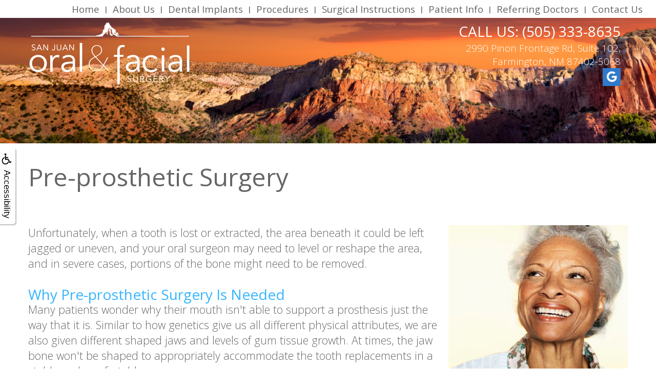

--- FILE ---
content_type: text/html
request_url: https://sjofs.com/p/oral-surgeon-Farmington-NM-Pre-prosthetic-Surgery-p20460.asp
body_size: 37821
content:
<!DOCTYPE html>
<HTML>

<HEAD>
<TITLE>Pre-prosthetic Surgery - oral surgeon Farmington NM - San Juan Oral And Facial Surgery</TITLE>
<!-- WEO WEBPAGE                                                                                        -->
<!-- //============================================================================================     -->
<!-- //Copyright (c) 2011-2026 WEO MEDIA (TouchPoint Communications LLC). All rights reserved. -->
<!-- //   UNAUTHORIZED USE IS STRICTLY PROHIBITED                                                       -->
<!-- //   FOR QUESTIONS AND APPROPRIATE LICENSING PLEASE CONTACT WEO MEDIA                              -->
<!-- //   www.weomedia.com | info@weomedia.com                                                          -->
<!-- //                                                                                                 -->
<!-- //   Some portions of code (modified and unmodified) have been included from public,               -->
<!-- //   or open source, sources. Included individual images, videos, documents,                       -->
<!-- //   scripts, embedded code, and referenced code files may have additional copyright               -->
<!-- //   holders and additional restrictions on licensing.                                             -->
<!-- //                                                                                                 -->
<!-- //	  ***** LIMITATION OF LIABILITY *****                                                           -->
<!-- //   THE SOFTWARE IS PROVIDED "AS IS", WITHOUT WARRANTY OF ANY KIND, EXPRESS OR IMPLIED,         -->
<!-- //   INCLUDING BUT NOT LIMITED TO THE WARRANTIES OF MERCHANTABILITY, FITNESS FOR A PARTICULAR      -->
<!-- //   PURPOSE AND NONINFRINGEMENT. IN NO EVENT SHALL THE AUTHORS OR COPYRIGHT HOLDERS BE            -->
<!-- //   LIABLE FOR ANY CLAIM, DAMAGES OR OTHER LIABILITY, WHETHER IN AN ACTION OF CONTRACT,           -->
<!-- //   TORT OR OTHERWISE, ARISING FROM, OUT OF OR IN CONNECTION WITH THE SOFTWARE OR THE USE         -->
<!-- //   OR OTHER DEALINGS IN THE SOFTWARE.                                                            -->
<!-- //   ***********************************                                                           -->
<!-- //============================================================================================     -->
<meta charset="UTF-8">
<meta name="description" content="San Juan Oral And Facial Surgery - Pre-prosthetic Surgery - Pre-prosthetic Surgery - oral surgeon Farmington NM - 2990 Pinon Frontage Rd, Suite 102, Farmington, NM, 87402-5068" >
<meta name="keywords" content="oral surgeon Farmington NM" >
<meta name="geo.region" content="US-NM" >
<meta name="geo.placename" content="Farmington, NM" >
<meta http-equiv="expires" content="-1" >
<meta name="revisit-after" content="7 day" >
<meta name="application-name" content="wspd"
 data-s="5" 
 data-p="3" 
 data-c="984" 
 data-wp="20460" 
 data-nm="" 
 data-ni="0" 
 data-ap="0" 
 data-ed="31719" 
 data-re="31719" 
 data-rp="20460" 
 data-rt="4406" 
 data-rm="0" 
 data-sv="7" 
 data-cv="2.00" 
 data-sb="8720" 
 data-bd="20260125191211" 
 data-al="24208,24152,35687,24155,24157,45861,41734,41689,162690,40876,41105,41719,41090,43684,44046,44062,41138,43683,41108,41091,41098,41085,41089,41100,41110,41101,41088,41103,41099,41113,41106,41112,41092,41111,41541,41167,41102,41095" 
 data-ml="0" 
 >


<script src="//ajax.googleapis.com/ajax/libs/jquery/3.3.1/jquery.min.js"></script>
<LINK rel="stylesheet" href="/sys/css/qm.css" type="text/css" >
<SCRIPT src="/sys/js/qm.min.js" type="text/javascript"></SCRIPT>
<SCRIPT src="/sys/weo-lib.js" type="text/javascript"></SCRIPT>





<link rel="stylesheet" type="text/css" href="/tpn/docs/bootstrap-tp.css">
<link rel="stylesheet" type="text/css" href="/webpage.css?vers=4-984-3275-20251215131429">
<link rel="stylesheet" type="text/css" href="//fonts.googleapis.com/css?family=Open+Sans:300italic,400italic,600italic,700italic,800italic,400,300,600,700,800/">

<!-- Google Tag Manager -->
<script>(function(w,d,s,l,i){w[l]=w[l]||[];w[l].push({'gtm.start':new Date().getTime(),event:'gtm.js'});var f=d.getElementsByTagName(s)[0],j=d.createElement(s),dl=l!='dataLayer'?'&l='+l:'';j.async=true;j.src='https://www.googletagmanager.com/gtm.js?id='+i+dl;f.parentNode.insertBefore(j,f);})(window,document,'script','dataLayer','GTM-PGZ5LK4');</script>
<!-- End Google Tag Manager -->
<link rel="shortcut icon" type="image/png" href="/tpn/c/C984/img/favicon.png" >
<link rel="canonical" href="https://sjofs.com/p/oral-surgeon-Farmington-NM-Pre-prosthetic-Surgery-p20460.asp">
</HEAD>
<BODY LEFTMARGIN="0" TOPMARGIN="0" CLASS="TPpagebody TPpage-20460">
<!-- Google Tag Manager (noscript) -->
<noscript><iframe src="https://www.googletagmanager.com/ns.html?id=GTM-PGZ5LK4" height="0" width="0" style="display:none;visibility:hidden"></iframe></noscript>
<!-- End Google Tag Manager (noscript) -->

<!-- Google Tag Manager (noscript) -->
<noscript><iframe src="https://www.googletagmanager.com/ns.html?id=GTM-PGZ5LK4" height="0" width="0" style="display:none;visibility:hidden"></iframe></noscript>
<!-- End Google Tag Manager (noscript) -->

<!-- Google Tag Manager (noscript) -->
<noscript><iframe src="https://www.googletagmanager.com/ns.html?id=GTM-PGZ5LK4" height="0" width="0" style="display:none;visibility:hidden"></iframe></noscript>
<!-- End Google Tag Manager (noscript) -->

<!-- Google Tag Manager (noscript) -->
<noscript><iframe src="https://www.googletagmanager.com/ns.html?id=GTM-PGZ5LK4" height="0" width="0" style="display:none;visibility:hidden"></iframe></noscript>
<!-- End Google Tag Manager (noscript) -->

<!-- Google Tag Manager (noscript) -->
<noscript><iframe src="https://www.googletagmanager.com/ns.html?id=GTM-PGZ5LK4" height="0" width="0" style="display:none;visibility:hidden"></iframe></noscript>
<!-- End Google Tag Manager (noscript) -->

<!-- Google Tag Manager (noscript) -->
<noscript><iframe src="https://www.googletagmanager.com/ns.html?id=GTM-PGZ5LK4" height="0" width="0" style="display:none;visibility:hidden"></iframe></noscript>
<!-- End Google Tag Manager (noscript) -->

<!-- Google Tag Manager (noscript) -->
<noscript><iframe src="https://www.googletagmanager.com/ns.html?id=GTM-PGZ5LK4" height="0" width="0" style="display:none;visibility:hidden"></iframe></noscript>
<!-- End Google Tag Manager (noscript) -->

<!-- Google Tag Manager (noscript) -->
<noscript><iframe src="https://www.googletagmanager.com/ns.html?id=GTM-PGZ5LK4" height="0" width="0" style="display:none;visibility:hidden"></iframe></noscript>
<!-- End Google Tag Manager (noscript) -->

<!-- Google Tag Manager (noscript) -->
<noscript><iframe src="https://www.googletagmanager.com/ns.html?id=GTM-PGZ5LK4" height="0" width="0" style="display:none;visibility:hidden"></iframe></noscript>
<!-- End Google Tag Manager (noscript) -->

<!-- Google Tag Manager (noscript) -->
<noscript><iframe src="https://www.googletagmanager.com/ns.html?id=GTM-PGZ5LK4" height="0" width="0" style="display:none;visibility:hidden"></iframe></noscript>
<!-- End Google Tag Manager (noscript) -->

<!-- Google Tag Manager (noscript) -->
<noscript><iframe src="https://www.googletagmanager.com/ns.html?id=GTM-PGZ5LK4" height="0" width="0" style="display:none;visibility:hidden"></iframe></noscript>
<!-- End Google Tag Manager (noscript) -->

<!-- Google Tag Manager (noscript) -->
<noscript><iframe src="https://www.googletagmanager.com/ns.html?id=GTM-PGZ5LK4" height="0" width="0" style="display:none;visibility:hidden"></iframe></noscript>
<!-- End Google Tag Manager (noscript) -->

<!-- Google Tag Manager (noscript) -->
<noscript><iframe src="https://www.googletagmanager.com/ns.html?id=GTM-PGZ5LK4" height="0" width="0" style="display:none;visibility:hidden"></iframe></noscript>
<!-- End Google Tag Manager (noscript) -->

<!-- Google Tag Manager (noscript) -->
<noscript><iframe src="https://www.googletagmanager.com/ns.html?id=GTM-PGZ5LK4" height="0" width="0" style="display:none;visibility:hidden"></iframe></noscript>
<!-- End Google Tag Manager (noscript) -->

<!-- Google Tag Manager (noscript) -->
<noscript><iframe src="https://www.googletagmanager.com/ns.html?id=GTM-PGZ5LK4" height="0" width="0" style="display:none;visibility:hidden"></iframe></noscript>
<!-- End Google Tag Manager (noscript) -->

<!-- Google Tag Manager (noscript) -->
<noscript><iframe src="https://www.googletagmanager.com/ns.html?id=GTM-PGZ5LK4" height="0" width="0" style="display:none;visibility:hidden"></iframe></noscript>
<!-- End Google Tag Manager (noscript) -->

<!-- Google Tag Manager (noscript) -->
<noscript><iframe src="https://www.googletagmanager.com/ns.html?id=GTM-PGZ5LK4" height="0" width="0" style="display:none;visibility:hidden"></iframe></noscript>
<!-- End Google Tag Manager (noscript) -->

<!-- Google Tag Manager (noscript) -->
<noscript><iframe src="https://www.googletagmanager.com/ns.html?id=GTM-PGZ5LK4" height="0" width="0" style="display:none;visibility:hidden"></iframe></noscript>
<!-- End Google Tag Manager (noscript) -->

<!-- Google Tag Manager (noscript) -->
<noscript><iframe src="https://www.googletagmanager.com/ns.html?id=GTM-PGZ5LK4" height="0" width="0" style="display:none;visibility:hidden"></iframe></noscript>
<!-- End Google Tag Manager (noscript) -->

<!-- Google Tag Manager (noscript) -->
<noscript><iframe src="https://www.googletagmanager.com/ns.html?id=GTM-PGZ5LK4" height="0" width="0" style="display:none;visibility:hidden"></iframe></noscript>
<!-- End Google Tag Manager (noscript) -->

<!-- Google Tag Manager (noscript) -->
<noscript><iframe src="https://www.googletagmanager.com/ns.html?id=GTM-PGZ5LK4" height="0" width="0" style="display:none;visibility:hidden"></iframe></noscript>
<!-- End Google Tag Manager (noscript) -->

<!-- Google Tag Manager (noscript) -->
<noscript><iframe src="https://www.googletagmanager.com/ns.html?id=GTM-PGZ5LK4" height="0" width="0" style="display:none;visibility:hidden"></iframe></noscript>
<!-- End Google Tag Manager (noscript) -->

<!-- Google Tag Manager (noscript) -->
<noscript><iframe src="https://www.googletagmanager.com/ns.html?id=GTM-PGZ5LK4" height="0" width="0" style="display:none;visibility:hidden"></iframe></noscript>
<!-- End Google Tag Manager (noscript) -->

<!-- Google Tag Manager (noscript) -->
<noscript><iframe src="https://www.googletagmanager.com/ns.html?id=GTM-PGZ5LK4" height="0" width="0" style="display:none;visibility:hidden"></iframe></noscript>
<!-- End Google Tag Manager (noscript) -->

<!-- Google Tag Manager (noscript) -->
<noscript><iframe src="https://www.googletagmanager.com/ns.html?id=GTM-PGZ5LK4" height="0" width="0" style="display:none;visibility:hidden"></iframe></noscript>
<!-- End Google Tag Manager (noscript) -->

<!-- Google Tag Manager (noscript) -->
<noscript><iframe src="https://www.googletagmanager.com/ns.html?id=GTM-PGZ5LK4" height="0" width="0" style="display:none;visibility:hidden"></iframe></noscript>
<!-- End Google Tag Manager (noscript) -->

<!-- Google Tag Manager (noscript) -->
<noscript><iframe src="https://www.googletagmanager.com/ns.html?id=GTM-PGZ5LK4" height="0" width="0" style="display:none;visibility:hidden"></iframe></noscript>
<!-- End Google Tag Manager (noscript) -->

<!-- Google Tag Manager (noscript) -->
<noscript><iframe src="https://www.googletagmanager.com/ns.html?id=GTM-PGZ5LK4" height="0" width="0" style="display:none;visibility:hidden"></iframe></noscript>
<!-- End Google Tag Manager (noscript) -->

<!-- Google Tag Manager (noscript) -->
<noscript><iframe src="https://www.googletagmanager.com/ns.html?id=GTM-PGZ5LK4" height="0" width="0" style="display:none;visibility:hidden"></iframe></noscript>
<!-- End Google Tag Manager (noscript) -->

<!-- Google Tag Manager (noscript) -->
<noscript><iframe src="https://www.googletagmanager.com/ns.html?id=GTM-PGZ5LK4" height="0" width="0" style="display:none;visibility:hidden"></iframe></noscript>
<!-- End Google Tag Manager (noscript) -->

<!-- Google Tag Manager (noscript) -->
<noscript><iframe src="https://www.googletagmanager.com/ns.html?id=GTM-PGZ5LK4" height="0" width="0" style="display:none;visibility:hidden"></iframe></noscript>
<!-- End Google Tag Manager (noscript) -->

<!-- Google Tag Manager (noscript) -->
<noscript><iframe src="https://www.googletagmanager.com/ns.html?id=GTM-PGZ5LK4" height="0" width="0" style="display:none;visibility:hidden"></iframe></noscript>
<!-- End Google Tag Manager (noscript) -->

<!-- Google Tag Manager (noscript) -->
<noscript><iframe src="https://www.googletagmanager.com/ns.html?id=GTM-PGZ5LK4" height="0" width="0" style="display:none;visibility:hidden"></iframe></noscript>
<!-- End Google Tag Manager (noscript) -->

<!-- Google Tag Manager (noscript) -->
<noscript><iframe src="https://www.googletagmanager.com/ns.html?id=GTM-PGZ5LK4" height="0" width="0" style="display:none;visibility:hidden"></iframe></noscript>
<!-- End Google Tag Manager (noscript) -->

<div id="ADAhover"  data-ai=45861 ><script type="text/javascript" >function ZoomClick(zoomAmount){
var abt = document.getElementsByTagName("BODY")[0];	
	DebugLog('ZC: start');
	if(abt){	
		if( navigator.userAgent.indexOf("Firefox") != -1 ){
			DebugLog('ZC:FF['+zoomAmount+']');
			if(zoomAmount == 0){
				abt.style.transform = '';
				abt.style.transformOrigin = '0 0';
			}else{
				var ffsc = zoomAmount.slice(0, -1);
				ffsc = ffsc.slice(0,1) + '.' + ffsc.slice(1,ffsc.length);
				abt.style.transform = 'scale('+ffsc+')';
				abt.style.transformOrigin = '0 0';
			}
		}else{
			DebugLog('ZC:other['+zoomAmount+']');
			if(zoomAmount == 0){
				abt.style.zoom = '';
			}else{
				abt.style.zoom = zoomAmount;
			}
		}
	}
}</script><div style="position:fixed;z-index:10000;" class="TPadaBtn" ><a class="TPadaLink" href="/p/ARTICLE-45863-ADA-Accessibility-Information-p.asp?C=984"><img class="TPadaIcon" src="/tpn/gen/icn-ada-black.png" border="0" itemprop="image" alt="ADA Accessibility Information" title="ADA Accessibility Information"  width="20"  ><div class="TPadaText">Accessibility</div></a>
<br title="b11"><div class="TPzoomBtn" onclick="javascript:ZoomClick('200%')" style="font-size:1.5em">A</div><div class="TPzoomBtn" onclick="javascript:ZoomClick('150%')"style="font-size:1em">A</div>
<br title="b11"><div class="TPzoomBtn" onclick="javascript:ZoomClick(0)"style="font-size:0.6em">A</div></div><style type="text/css">.TPadaBtn{display: block !important; box-sizing:border-box; width: 60px; height:150px; top:40%; left: -30px; transition: left .5s ease; -webkit-transition: all .5s ease;background-color: rgba(255,255,255,.7); box-shadow:2px 2px 2px rgba(0,0,0,.25); padding: 10px 6px; text-align:center; border-radius: 0px 5px 5px 0px;  } .TPadaBtn:hover{left:0px; background-color:#fff;}.TPadaLink{width:24px; display:block; overflow:visible;position: absolute; right: 5px; font-family: arial,sanserif; font-size:17px; text-decoration:none;} a.TPadaLink:hover {opacity: .5;} a.TPadaLink:hover .TPadaIcon {width: 25px; margin-bottom: -5px;} .TPzoomBtn{font-weight: bold; font-family: arial,sanserif; cursor: pointer; display: inline-block; position: relative; left: -12px; top: 30px;border: 2px solid #000; border-radius: 15px; width: 20px; height: 20px; color: #000; padding: 0px; box-sizing: content-box; margin: 2px; text-align: center; line-height: 20px; background-color: #fff;}.TPzoomBtn:hover{border:2px solid #000;color:#000;}.TPzoomBtn:hover{border:2px solid #797979;color:#797979;}.TPadaText{display:block;-webkit-transform: rotate(90deg);  -moz-transform: rotate(90deg);  -ms-transform: rotate(90deg);<br title="b11">  -o-transform: rotate(90deg);  transform: rotate(90deg); position:relative; top: 10px;} a.TPadaLink .TPadaText{color: #000;}.TPseo-small{font-size: 66%;}</style></div>
<DIV class="TPBand TPtopBannerBand"><DIV class="TPbw TPBandCol TPtopBanner" ><table id="PreArt1"  data-ai=40876   width="100%"  border="0" cellspacing="0" cellpadding="0"><tr valign="top"><td  class=""><div style="position:relative;z-index:100;top:39px;left:0px;width:322px;height:131px;"  ><a href="/p/oral-surgeon-Farmington-NM-Home-p20447.asp"  ONMOUSEOVER='iIMGLOGOALLWHITE2xIMG3.src="/tpn/c/C984/img/IMG-LOGO-ALL-WHITE@2x.png" ' ONMOUSEOUT='iIMGLOGOALLWHITE2xIMG3.src="/tpn/c/C984/img/IMG-LOGO-ALL-WHITE@2x.png" '><img src="/tpn/c/C984/img/IMG-LOGO-ALL-WHITE@2x.png" NAME="iIMGLOGOALLWHITE2xIMG3" alt="image of LOGO ALL WHITE at double resolution" title="image of LOGO ALL WHITE at double resolution" class="TPimage" style="width:322px;"  border="0" /></a>
</div><div style="position:relative;z-index:100;top:-90px;left:756px;width:400px;height:110px;text-align:right;"  > <span class="TPheaderPhone">Call Us: (505) 333-8635 </span>
<br><span class="TPheaderAddress">2990 Pinon Frontage Rd, Suite 102, Farmington, NM 87402-5068 </span>
<br><a href="http://search.google.com/local/writereview?placeid=ChIJ1wDePJmPO4cRq-v6rje6tTA"  target="_blank"  ONMOUSEOVER='i20191023sanjuanoralandfacialsurgerygooglebtnIMG4.src="/tpn/c/C984/img/20191023-san-juan-oral-and-facial-surgery-google-hover.png" ' ONMOUSEOUT='i20191023sanjuanoralandfacialsurgerygooglebtnIMG4.src="/tpn/c/C984/img/20191023-san-juan-oral-and-facial-surgery-google-btn.png" '><img src="/tpn/c/C984/img/20191023-san-juan-oral-and-facial-surgery-google-btn.png" NAME="i20191023sanjuanoralandfacialsurgerygooglebtnIMG4" alt="san juan oral and facial surgery google button for" title="san juan oral and facial surgery google button for" class="TPimage" style="width:35px;"  border="0" /></a>
</div></td>
</tr>
</table>

</DIV></DIV>
<DIV class="TPBand TPwebNavBand"><DIV class="TPbw TPBandCol TPwebNav" ><div id="NB1" style="display:block;" class="TPnavBar"><table id="NT1" class="TPnavTable" cellpadding="0" cellspacing="0" ><tr><td id="NVID1" valign="top" class="TPnavCell TPnavCell1" ><a class="TPnav" href="/p/oral-surgeon-Farmington-NM-Home-p20447.asp"  title="Home San Juan Oral And Facial Surgery Farmington, NM oral surgeon Farmington NM"  >Home</a>
</td>
<td class="TPnavSep">&nbsp;|&nbsp;</td>
<td id="NVID2" valign="top" class="TPnavCell TPnavCell2" ><div id="N1qm1" class="popmenu" ><ul style="white-space:normal" id="qm1" >
<li class="TPpopMenuTop" id="popmenutop"><a class="TPnav" href="/p/oral-surgeon-Farmington-NM-About-Us-p20448.asp">About Us</a>
<ul  style="background-color:#ffffff;" ><li class="TPpopMenuItem" id="PopMenuAboutUs-i1"  ><a class="TPstylePM" href="/p/oral-surgeon-Farmington-NM-Meet-Dr-Cundick-p20449.asp"  title="Meet Dr. Cundick San Juan Oral And Facial Surgery Farmington, NM oral surgeon Farmington NM"  >Meet Dr. Cundick</a>
</li>
<li class="TPpopnavSepLI"><img class="popmenusep" src="/sys/images/shim.gif" alt="invisible spacer graphic" ></li>
<li class="TPpopMenuItem" id="PopMenuAboutUs-i2"  ><a class="TPstylePM" href="/p/oral-surgeon-Farmington-NM-3D-Cone-Beam-Technology-p20450.asp"  title="3D Cone Beam Technology San Juan Oral And Facial Surgery Farmington, NM oral surgeon Farmington NM"  >3D Cone Beam Technology</a>
</li>
</ul></li></ul></div></td>
<td class="TPnavSep">&nbsp;|&nbsp;</td>
<td id="NVID3" valign="top" class="TPnavCell TPnavCell3" ><div id="N1qm2" class="popmenu" ><ul style="white-space:normal" id="qm2" >
<li class="TPpopMenuTop" id="popmenutop"><a class="TPnav" href="/p/oral-surgeon-Farmington-NM-Dental-Implants-p20451.asp">Dental Implants</a>
<ul  style="background-color:#ffffff;" ><li class="TPpopMenuItem" id="PopMenuDentalImplants-i1"  ><a class="TPstylePM" href="/p/oral-surgeon-Farmington-NM-All-on-4-Treatment-Concept-p20452.asp"  title="All-on-4 Treatment Concept San Juan Oral And Facial Surgery Farmington, NM oral surgeon Farmington NM"  >All-on-4&#174; Treatment Concept</a>
</li>
<li class="TPpopnavSepLI"><img class="popmenusep" src="/sys/images/shim.gif" alt="invisible spacer graphic" ></li>
<li class="TPpopMenuItem" id="PopMenuDentalImplants-i2"  ><a class="TPstylePM" href="/p/oral-surgeon-Farmington-NM-Bar-Attachment-Denture-p20453.asp"  title="Bar Attachment Denture San Juan Oral And Facial Surgery Farmington, NM oral surgeon Farmington NM"  >Bar Attachment Denture</a>
</li>
</ul></li></ul></div></td>
<td class="TPnavSep">&nbsp;|&nbsp;</td>
<td id="NVID4" valign="top" class="TPnavCell TPnavCell4" ><div id="N1qm3" class="popmenu" ><ul style="white-space:normal" id="qm3" >
<li class="TPpopMenuTop" id="popmenutop"><a class="TPnav" href="/p/oral-surgeon-Farmington-NM-Procedures-p20454.asp">Procedures</a>
<ul  style="background-color:#ffffff;" ><li class="TPpopMenuItem" id="PopMenuProcedures-i1"  ><a class="TPstylePM" href="/p/oral-surgeon-Farmington-NM-Wisdom-Teeth-Removal-p20455.asp"  title="Wisdom Teeth Removal San Juan Oral And Facial Surgery Farmington, NM oral surgeon Farmington NM"  >Wisdom Teeth Removal</a>
</li>
<li class="TPpopnavSepLI"><img class="popmenusep" src="/sys/images/shim.gif" alt="invisible spacer graphic" ></li>
<li class="TPpopMenuItem" id="PopMenuProcedures-i2"  ><a class="TPstylePM" href="/p/oral-surgeon-Farmington-NM-Facial-Reconstruction-p20456.asp"  title="Facial Reconstruction San Juan Oral And Facial Surgery Farmington, NM oral surgeon Farmington NM"  >Facial Reconstruction</a>
</li>
<li class="TPpopnavSepLI"><img class="popmenusep" src="/sys/images/shim.gif" alt="invisible spacer graphic" ></li>
<li class="TPpopMenuItem" id="PopMenuProcedures-i3"  ><a class="TPstylePM" href="/p/oral-surgeon-Farmington-NM-Jaw-Surgery-p20457.asp"  title="Jaw Surgery San Juan Oral And Facial Surgery Farmington, NM oral surgeon Farmington NM"  >Jaw Surgery</a>
</li>
<li class="TPpopnavSepLI"><img class="popmenusep" src="/sys/images/shim.gif" alt="invisible spacer graphic" ></li>
<li class="TPpopMenuItem" id="PopMenuProcedures-i4"  ><a class="TPstylePM" href="/p/oral-surgeon-Farmington-NM-Oral-Pathology-p20458.asp"  title="Oral Pathology San Juan Oral And Facial Surgery Farmington, NM oral surgeon Farmington NM"  >Oral Pathology</a>
</li>
<li class="TPpopnavSepLI"><img class="popmenusep" src="/sys/images/shim.gif" alt="invisible spacer graphic" ></li>
<li class="TPpopMenuItem" id="PopMenuProcedures-i5"  ><a class="TPstylePM" href="/p/oral-surgeon-Farmington-NM-Pediatric-Surgery-p20459.asp"  title="Pediatric Surgery San Juan Oral And Facial Surgery Farmington, NM oral surgeon Farmington NM"  >Pediatric Surgery</a>
</li>
<li class="TPpopnavSepLI"><img class="popmenusep" src="/sys/images/shim.gif" alt="invisible spacer graphic" ></li>
<li class="TPpopMenuItem" id="PopMenuProcedures-i6"  ><a class="TPstylePM" href="/p/oral-surgeon-Farmington-NM-Pre-prosthetic-Surgery-p20460.asp"  title="Pre-prosthetic Surgery San Juan Oral And Facial Surgery Farmington, NM oral surgeon Farmington NM"  >Pre-prosthetic Surgery</a>
</li>
<li class="TPpopnavSepLI"><img class="popmenusep" src="/sys/images/shim.gif" alt="invisible spacer graphic" ></li>
<li class="TPpopMenuItem" id="PopMenuProcedures-i7"  ><a class="TPstylePM" href="/p/oral-surgeon-Farmington-NM-Impacted-Canines-p20461.asp"  title="Impacted Canines San Juan Oral And Facial Surgery Farmington, NM oral surgeon Farmington NM"  >Impacted Canines</a>
</li>
<li class="TPpopnavSepLI"><img class="popmenusep" src="/sys/images/shim.gif" alt="invisible spacer graphic" ></li>
<li class="TPpopMenuItem" id="PopMenuProcedures-i8"  ><a class="TPstylePM" href="/p/oral-surgeon-Farmington-NM-Bone-Grafting-p20462.asp"  title="Bone Grafting San Juan Oral And Facial Surgery Farmington, NM oral surgeon Farmington NM"  >Bone Grafting</a>
</li>
</ul></li></ul></div></td>
<td class="TPnavSep">&nbsp;|&nbsp;</td>
<td id="NVID5" valign="top" class="TPnavCell TPnavCell5" ><div id="N1qm4" class="popmenu" ><ul style="white-space:normal" id="qm4" >
<li class="TPpopMenuTop" id="popmenutop"><a class="TPnav" href="/p/oral-surgeon-Farmington-NM-Surgical-Instructions-p20466.asp">Surgical Instructions</a>
<ul  style="background-color:#ffffff;" ><li class="TPpopMenuItem" id="PopMenuSurgicalInstructions-i1"  ><a class="TPstylePM" href="/p/oral-surgeon-Farmington-NM-Before-Anesthesia-p20467.asp"  title="Before Anesthesia San Juan Oral And Facial Surgery Farmington, NM oral surgeon Farmington NM"  >Before Anesthesia</a>
</li>
<li class="TPpopnavSepLI"><img class="popmenusep" src="/sys/images/shim.gif" alt="invisible spacer graphic" ></li>
<li class="TPpopMenuItem" id="PopMenuSurgicalInstructions-i2"  ><a class="TPstylePM" href="/p/oral-surgeon-Farmington-NM-Tooth-Extraction-p20468.asp"  title="Tooth Extraction San Juan Oral And Facial Surgery Farmington, NM oral surgeon Farmington NM"  >Tooth Extraction</a>
</li>
<li class="TPpopnavSepLI"><img class="popmenusep" src="/sys/images/shim.gif" alt="invisible spacer graphic" ></li>
<li class="TPpopMenuItem" id="PopMenuSurgicalInstructions-i3"  ><a class="TPstylePM" href="/p/oral-surgeon-Farmington-NM-Multiple-Extractions-p20469.asp"  title="Multiple Extractions San Juan Oral And Facial Surgery Farmington, NM oral surgeon Farmington NM"  >Multiple Extractions</a>
</li>
<li class="TPpopnavSepLI"><img class="popmenusep" src="/sys/images/shim.gif" alt="invisible spacer graphic" ></li>
<li class="TPpopMenuItem" id="PopMenuSurgicalInstructions-i4"  ><a class="TPstylePM" href="/p/oral-surgeon-Farmington-NM-Wisdom-Teeth-Surgery-p20470.asp"  title="Wisdom Teeth Surgery San Juan Oral And Facial Surgery Farmington, NM oral surgeon Farmington NM"  >Wisdom Teeth Surgery</a>
</li>
<li class="TPpopnavSepLI"><img class="popmenusep" src="/sys/images/shim.gif" alt="invisible spacer graphic" ></li>
<li class="TPpopMenuItem" id="PopMenuSurgicalInstructions-i5"  ><a class="TPstylePM" href="/p/oral-surgeon-Farmington-NM-Dental-Implant-Surgery-p20471.asp"  title="Dental Implant Surgery San Juan Oral And Facial Surgery Farmington, NM oral surgeon Farmington NM"  >Dental Implant Surgery</a>
</li>
<li class="TPpopnavSepLI"><img class="popmenusep" src="/sys/images/shim.gif" alt="invisible spacer graphic" ></li>
<li class="TPpopMenuItem" id="PopMenuSurgicalInstructions-i6"  ><a class="TPstylePM" href="/p/oral-surgeon-Farmington-NM-Exposure-of-an-Impacted-Tooth-p20472.asp"  title="Exposure of an Impacted Tooth San Juan Oral And Facial Surgery Farmington, NM oral surgeon Farmington NM"  >Exposure of an Impacted Tooth</a>
</li>
</ul></li></ul></div></td>
<td class="TPnavSep">&nbsp;|&nbsp;</td>
<td id="NVID6" valign="top" class="TPnavCell TPnavCell6" ><div id="N1qm5" class="popmenu" ><ul style="white-space:normal" id="qm5" >
<li class="TPpopMenuTop" id="popmenutop"><a class="TPnav" href="/p/oral-surgeon-Farmington-NM-Patient-Info-p20473.asp">Patient Info</a>
<ul  style="background-color:#ffffff;" ><li class="TPpopMenuItem" id="PopMenuPatientInfo-i1"  ><a class="TPstylePM" href="/p/oral-surgeon-Farmington-NM-New-Patient-Forms-p20474.asp"  title="New Patient Forms San Juan Oral And Facial Surgery Farmington, NM oral surgeon Farmington NM"  >New Patient Forms</a>
</li>
<li class="TPpopnavSepLI"><img class="popmenusep" src="/sys/images/shim.gif" alt="invisible spacer graphic" ></li>
<li class="TPpopMenuItem" id="PopMenuPatientInfo-i2"  ><a class="TPstylePM" href="/p/oral-surgeon-Farmington-NM-Financial-Options-p20475.asp"  title="Financial Options San Juan Oral And Facial Surgery Farmington, NM oral surgeon Farmington NM"  >Financial Options</a>
</li>
</ul></li></ul></div></td>
<td class="TPnavSep">&nbsp;|&nbsp;</td>
<td id="NVID7" valign="top" class="TPnavCell TPnavCell7" ><a class="TPnav" href="/p/oral-surgeon-Farmington-NM-Referring-Doctors-p20476.asp"  title="Referring Doctors San Juan Oral And Facial Surgery Farmington, NM oral surgeon Farmington NM"  >Referring Doctors</a>
</td>
<td class="TPnavSep">&nbsp;|&nbsp;</td>
<td id="NVID8" valign="top" class="TPnavCell TPnavCell8" ><a class="TPnav" href="/p/oral-surgeon-Farmington-NM-Contact-Us-p20477.asp"  title="Contact Us San Juan Oral And Facial Surgery Farmington, NM oral surgeon Farmington NM"  >Contact Us</a>
</td>
<td width="100%">&nbsp;</td>
</tr>
</table>

</div></DIV></DIV>
<DIV class="TPBand TPaniBannerBand" ><DIV class="TPbw TPBandCol TPaniBanner" ><img class="TPimage" src="/tpn/c/C984/img/transparent-slice.png" border="0" itemprop="image" alt="transparent slice" title="transparent slice"  width="100%"  ></DIV></DIV>
<DIV class="TPBand TPsiteArt4Band"  style="display:none" ><DIV class="TPbw TPBandCol TPsiteArt4Col" ></DIV></DIV>
<DIV class="TPBand TPartBoxBand TPart1Band" ><DIV class="TPbw TPBandCol TPart1Col" ><table data-ai=41095   width="100%"  class="TPartBox TPartBox1" border="0" cellspacing="0" cellpadding="0"><tr valign="top"><td  ID="ArtID1"  class="TParticle"><span class="TPtitle"><H1 class="H1"><H1 class="H1" >Pre-prosthetic Surgery</H1></H1></span>
<br><img class="TPimgRight" src="/tpn/gen/Dental-Implant-Solutions-Smiling-Woman-facing-left.jpg" border="0" itemprop="image" alt="Woman smiling about her dental implants after receiving bone grafting in San Juan, CA." title="Woman smiling about her dental implants after receiving bone grafting in San Juan, CA."  width="350"   align="right" >Unfortunately, when a tooth is lost or extracted, the area beneath it could be left jagged or uneven, and your oral surgeon may need to level or reshape the area, and in severe cases, portions of the bone might need to be removed. <br title="b11">
<br title="b11"><H2 class="H2" >Why Pre-prosthetic Surgery Is Needed</H2>Many patients wonder why their mouth isn't able to support a prosthesis just the way that it is. Similar to how genetics give us all different physical attributes, we are also given different shaped jaws and levels of gum tissue growth. At times, the jaw bone won't be shaped to appropriately accommodate the tooth replacements in a stable and comfortable manner. <br title="b11">
<br title="b11">You can certainly try to wear dentures without pre-prosthetic surgery, but the results usually aren't favorable. Most people notice that routine activities like chewing even soft foods can become painful and extremely difficult. Since the dentures will rest on the bone ridge, it is crucial to ensure the mouth maintains the proper size and shape needed for the dentures to fit correctly. You will experience greater quality of life and can avoid some potentially embarrassing social situations brought on by ill-fitting dentures by going through pre-prosthetic surgery to properly prepare your mouth. <br title="b11">
<br title="b11"><H2 class="H2" >Procedures Involved With Pre-prosthetic Surgery</H2>If your mouth needs to be prepared in order to support a denture, one or more of the following procedures might be used:<br title="b11"><div style="margin-left:25px;"><table cellpadding="0" cellspacing="0" border="0"><tr><td valign="top">&bull;&nbsp;</td>
<td valign="top" >Removal of excess jaw bone<br title="b11"></td>
</tr>
<tr><td valign="top">&bull;&nbsp;</td>
<td valign="top" >Bone reshaping or smoothing<br title="b11"></td>
</tr>
<tr><td valign="top">&bull;&nbsp;</td>
<td valign="top" >Reduction of the bone ridge<br title="b11"></td>
</tr>
<tr><td valign="top">&bull;&nbsp;</td>
<td valign="top" >Exposure of an impacted tooth<br title="b11"></td>
</tr>
<tr><td valign="top">&bull;&nbsp;</td>
<td valign="top" >Removal of extra gum tissue</td>
</tr>
</table>

</div>
<br title="b11">During your consultation, we will review your unique needs to find out what procedures might be required to prepare your mouth for your prosthetic. <br title="b11">
<br title="b11"><H2 class="H2" >What You Can Expect</H2>Pre-prosthetic surgery is typically an outpatient procedure that will be performed in our surgical office. Depending on the exact procedures that you need and your individual preferences, we can perform your surgery using IV sedation, laughing gas, or local anesthesia. <br title="b11">
<br title="b11">After your surgery, you can expect to experience some discomfort and pain, and in other cases, bruising and swelling will be experienced. We'll prescribe pain medications to address your discomfort, and in some cases, you might also be prescribed an antibiotic. Many patients make the mistake of discontinuing antibiotic use once they start to feel better or their symptoms subside, but this should be avoided, and you should be sure to follow all instructions regarding taking your prescriptions correctly. <br title="b11">
<br title="b11">After you've had your surgery, you will need to follow post-operative instructions to promote healing. The faster that you heal, the sooner you'll be able to get your dentures.</td>
</tr>
</table>

</DIV></DIV>
<DIV class="TPBand TPsiteArt5Band"  style="display:none" ><DIV class="TPbw TPBandCol TPsiteArt5Col" ></DIV></DIV>
<DIV class="TPBand TPartBoxBand TPart2Band"  style="display:none" ><DIV class="TPbw TPBandCol TPart2Col" ></DIV></DIV>
<DIV class="TPBand TPsiteArt6Band"  style="display:none" ><DIV class="TPbw TPBandCol TPsiteArt6Col" ></DIV></DIV>
<DIV class="TPBand TPartBoxBand TPart3Band"  style="display:none" ><DIV class="TPbw TPBandCol TPart3Col" ></DIV></DIV>
<DIV class="TPBand TPsiteArt7Band"  style="display:none" ><DIV class="TPbw TPBandCol TPsiteArt7Col" ></DIV></DIV>
<DIV class="TPBand TPartBoxBand TPart4Band"  style="display:none" ><DIV class="TPbw TPBandCol TPart4Col" ></DIV></DIV>
<div id="SA20"  data-ai=41689 ><img class="TPimage" src="/tpn/c/C984/img/transparent-slice.png" border="0" itemprop="image" alt="transparent slice" title="transparent slice"  width="1000"  ></div><DIV class="TPBand TPsiteArt8Band"  style="display:none" ><DIV class="TPbw TPBandCol TPsiteArt8Col" ></DIV></DIV>
<DIV class="TPBand TPartBoxBand TPart5Band" ><DIV class="TPbw TPBandCol TPart5Col" ><table data-ai=41719   width="100%"  class="TPartBox TPartBox5" border="0" cellspacing="0" cellpadding="0"><tr valign="top"><td  ID="ArtID5"  class="TParticle"><div class="TProw"><div class="TPcol-md-6" style="padding-top:72px;"><img class="TPimage" src="/tpn/c/C984/img/20230410-Exterior-Office-Footer-v2-c984.webp" border="0" itemprop="image" alt="Photo of office building from outside of dental practice." title="Photo of office building from outside of dental practice."  width="600"   align="left" ></div><div class="TPcol-md-6" style="padding-top:60px; text-align:right;"><span class="TPart5Title">San Juan Oral & Facial Surgery </span> <span class="TPart5Text">Dr. David Cundick, D.D.S. 2990 Pinon Frontage Rd, Suite 102, Farmington, NM 87402-5068 </span> <span class="TPart5Title">(505) 333-8635 </span> <div style="padding:30px 0px 20px 0px;"></div><div><a class="TPart5Btns" href="/p/REFER-p.asp?C=984" target="_blank" >Refer A Friend</a>
</div></div></div></td>
</tr>
</table>

</DIV></DIV>
<DIV class="TPBand TPSA21Art1Band"><DIV class="TPbw TPBandCol TPSA21Art1Col" ><div id="SA21"  data-ai=41734 >
<br>
<br><center><a href="https://www.carecredit.com/doctor-locator/Oral-Maxillofacial-Surgery-in-Farmington-NM-87401/San-Juan-Oral-and-Facial-Surgery/"  target="_blank"  ONMOUSEOVER='isanjuanoralandfacialsurgerycarecreditIMG2.src="/tpn/c/C984/img/san-juan-oral-and-facial-surgery-care-credit.png" ' ONMOUSEOUT='isanjuanoralandfacialsurgerycarecreditIMG2.src="/tpn/c/C984/img/san-juan-oral-and-facial-surgery-care-credit.png" '><img src="/tpn/c/C984/img/san-juan-oral-and-facial-surgery-care-credit.png" NAME="isanjuanoralandfacialsurgerycarecreditIMG2" alt="san juan oral and facial surgery care credit" title="san juan oral and facial surgery care credit" class="TPimage" style="width:300px;"  border="0" /></a>
</center>
<br>
<br></div></DIV></DIV>
<DIV class="TPBand TPsiteArt9Band"  style="display:none" ><DIV class="TPbw TPBandCol TPsiteArt8Col" ></DIV></DIV>
<DIV class="TPBand TPbotBannerBand"><DIV class="TPbw TPBandCol TPbotBanner" ></DIV></DIV>
<DIV class="TPBand TPsiteArt1Band"  style="display:none" ><DIV class="TPbw TPBandCol " ></DIV></DIV>
<DIV class="TPBand TPSA9Art1Band"><DIV class="TPbw TPBandCol TPSA9Art1Col" ><div id="SA9"  data-ai=162690 ><div class="TPaboveCopy"><a class="TParticle" href="/p/oral-surgeon-Farmington-NM-Privacy-Policy-p78492.asp"  title="Privacy Policy San Juan Oral And Facial Surgery Farmington, NM oral surgeon Farmington NM"  >Privacy Policy</a> &#124; <a class="TParticle" href="/p/oral-surgeon-Farmington-NM-Terms-and-Conditions-p78493.asp"  title="Terms and Conditions San Juan Oral And Facial Surgery Farmington, NM oral surgeon Farmington NM"  >Terms and Conditions</a>
</div></div></DIV></DIV>
<DIV class="TPBand TPcopyrightbackgroundBand" ><DIV class="TPbw TPBandCol TPcopyrightCol TPcopyrightbackground" ><div class="TPcopyrightBox"><div class="TPcopyright">Copyright &copy; 2016-2026 <a href='https://sjofs.com' class='TPcopyright' target='_blank'>San Juan Oral And Facial Surgery</a> and <a href='https://weomedia.com' class='TPcopyright' target='_blank'>WEO Media - Dental Marketing</a> (Touchpoint Communications LLC). All rights reserved.&nbsp; <a class="TPcopyright" href="/p/Sitemap-p.asp?C=984" >Sitemap</a>
<div id="RelatedTermsBox" class="TPRelatedTerms" ><span  style="font-size:8px" >San Juan Oral And Facial Surgery, 2990 Pinon Frontage Rd, Suite 102  Farmington, NM 87402 + (505) 333-8635 + sjofs.com + 1/25/2026 + Key Phrases: oral surgeon Farmington NM + 
</span></div>
<br>
<br><div class="TPmobiLinkBox"><a class="TPmobiLink" href="http://sjofs.com?MOBI=1">Go to Mobile website</a>
</div>
<br>
<br></div></div></DIV></DIV>

			

<SCRIPT type="text/javascript">var cssmenuTopNum = 6;</SCRIPT>
</BODY> 
</HTML>

--- FILE ---
content_type: text/css
request_url: https://sjofs.com/webpage.css?vers=4-984-3275-20251215131429
body_size: 18357
content:
/* 
 //============================================================================================
 //Copyright (c) 2008-2026 <a href='https://weomedia.com' class='TPcopyright' target='_blank'>WEO Media - Dental Marketing</a> (Touchpoint Communications LLC). All rights reserved.
 //   UNAUTHORIZED USE IS STRICTLY PROHIBITED                                                       
 //   FOR QUESTIONS AND APPROPRIATE LICENSING PLEASE CONTACT:                              
 //   info@weomedia.com | www.weomedia.com                                                         
 //                                                                                                 
 //   Some portions of the CSS code (modified and unmodified) have been included from public,       
 //   or open source, sources. Included individual images, videos, documents,                       
 //   scripts, embedded code, and referenced code files may have additional copyright               
 //   holders and additional restrictions on licensing.                                             
 //                                                                                                 
 //	  ***** LIMITATION OF LIABILITY *****                                                           
 //   THE SOFTWARE IS PROVIDED "AS IS", WITHOUT WARRANTY OF ANY KIND, EXPRESS OR IMPLIED,         
 //   INCLUDING BUT NOT LIMITED TO THE WARRANTIES OF MERCHANTABILITY, FITNESS FOR A PARTICULAR      
 //   PURPOSE AND NONINFRINGEMENT. IN NO EVENT SHALL THE AUTHORS OR COPYRIGHT HOLDERS BE            
 //   LIABLE FOR ANY CLAIM, DAMAGES OR OTHER LIABILITY, WHETHER IN AN ACTION OF CONTRACT,           
 //   TORT OR OTHERWISE, ARISING FROM, OUT OF OR IN CONNECTION WITH THE SOFTWARE OR THE USE         
 //   OR OTHER DEALINGS IN THE SOFTWARE.                                                            
 //   ***********************************                                                           
 //============================================================================================     
 */


/* CSS:[C] 4-984-3275-20251215131429 *//* CSS TOP */
/* MAIN: 3275 */
a[href^=tel] {
 color: inherit;
}
.TPbw{width:100%}
.tpCN{display:none;}
.TPRelatedTerms{margin:30px auto 10px auto;width:600px;}
.VertAlign{position: relative;top: 50%;transform: translateY(-50%);}
.TPvertCenter{position: relative;top: 50%;transform: translateY(-50%);}
.TPverifyImg{vertical-align:top;}
.TPartListContainer{position:relative;width:100%;height:100%}
.TPartListBox{position:absolute;top:0;left:0;width:100%;height:100%}
.TPartListBoxShow{position:relative;opacity:1.0;transition: opacity 2s;z-index:1000 !important}
.TPartListBoxHide{position:absolute;opacity:0.0;transition: opacity 2s;}
.TPmb0{}
.TPcontactCol{text-align:center;padding:10px;}
.TPcopyrightCol{text-align:center;padding:10px;}
.TPmobiLink{color:#aaa}
a.TPmobiLink:link{color:#aaa;text-decoration:none;}
a.TPmobiLink:visited{color:#aaa;text-decoration:none;}
a.TPmobiLink:hover{color:#555;text-decoration:underline;}
.TPbcBand{background-color:[C11];}
.TPbcNavItem a{color:[C12];}
.TPbcNavSep{color:[C12];}

/* P style */
P {font-family:Open Sans, Arial, Verdana, Helvetica, Sans Serif; font-size: 16pt; font-weight:300; color: #666666;} 
P a:link {color: #666666; text-decoration: underline;} 
P a:visited {color: #666666; text-decoration: underline;} 
P a:hover {color: #666666; text-decoration: none;} 

A {}
A:link {}
A:hover { text-decoration: none;}
A:visited {}
H1 {font-family:Open Sans, Arial, Verdana, Helvetica, Sans Serif; font-size: 36pt; font-weight:400; color: #666666; padding:0;margin:0;} 
H1 a:link {color: #666666; text-decoration: underline;} 
H1 a:visited {color: #666666; text-decoration: underline;} 
H1 a:hover {color: #666666; text-decoration: none;} 

H2 {font-family:Open Sans, Arial, Verdana, Helvetica, Sans Serif; font-size: 21pt; font-weight:400; color: #36B6FD; padding:0;margin:0;} 
H2 a:link {color: #36B6FD; text-decoration: underline;} 
H2 a:visited {color: #36B6FD; text-decoration: underline;} 
H2 a:hover {color: #666666; text-decoration: none;} 

H3 {font-family:Open Sans, Arial, Verdana, Helvetica, Sans Serif; font-size: 16pt; font-weight:300; color: #666666; padding:0;margin:0;} 
H3 a:link {color: #666666; text-decoration: underline;} 
H3 a:visited {color: #666666; text-decoration: underline;} 
H3 a:hover {color: #666666; text-decoration: none;} 

H4 {font-family: Verdana, Arial, sans-serif; font-size: 10px; font-weight: bold; color: #000000;padding:0;margin:0;} 

.TPH1 {font-family:Open Sans, Arial, Verdana, Helvetica, Sans Serif; font-size: 36pt; font-weight:400; color: #666666; padding:0;margin:0;} 
.TPH1 a:link {color: #666666; text-decoration: underline;} 
.TPH1 a:visited {color: #666666; text-decoration: underline;} 
.TPH1 a:hover {color: #666666; text-decoration: none;} 

.TPH2 {font-family:Open Sans, Arial, Verdana, Helvetica, Sans Serif; font-size: 21pt; font-weight:400; color: #36B6FD; padding:0;margin:0;} 
.TPH2 a:link {color: #36B6FD; text-decoration: underline;} 
.TPH2 a:visited {color: #36B6FD; text-decoration: underline;} 
.TPH2 a:hover {color: #666666; text-decoration: none;} 

.TPH3 {font-family:Open Sans, Arial, Verdana, Helvetica, Sans Serif; font-size: 16pt; font-weight:300; color: #666666; padding:0;margin:0;} 
.TPH3 a:link {color: #666666; text-decoration: underline;} 
.TPH3 a:visited {color: #666666; text-decoration: underline;} 
.TPH3 a:hover {color: #666666; text-decoration: none;} 

.TPH4 {font-family: Verdana, Arial, sans-serif; font-size: 10px; font-weight: bold; color: #000000;padding:0;margin:0;} 

.TPtitle {font-family:Open Sans, Arial, Verdana, Helvetica, Sans Serif; font-size: 36pt; font-weight:400; color: #666666;} 
a.TPtitle:link {color: #666666; text-decoration: underline;} 
a.TPtitle:visited {color: #666666; text-decoration: underline;} 
a.TPtitle:hover {color: #666666; text-decoration: none;} 

.TPsubtitle {font-family:Open Sans, Arial, Verdana, Helvetica, Sans Serif; font-size: 21pt; font-weight:400; color: #36B6FD;} 
a.TPsubtitle:link {color: #36B6FD; text-decoration: underline;} 
a.TPsubtitle:visited {color: #36B6FD; text-decoration: underline;} 
a.TPsubtitle:hover {color: #666666; text-decoration: none;} 

.TParticle {font-family:Open Sans, Arial, Verdana, Helvetica, Sans Serif; font-size: 16pt; font-weight:300; color: #666666;} 
a.TParticle:link {color: #666666; text-decoration: underline;} 
a.TParticle:visited {color: #666666; text-decoration: underline;} 
a.TParticle:hover {color: #666666; text-decoration: none;} 

.TPblogPostLine{padding-bottom:12px;font-size:80%;}
.TPblogReadMoreLine{padding-top:12px;font-size:80%;text-decoration:underline;}
.TPblogReadMoreLine:hover{text-decoration:none;color:blue;}
.TPblogIntroBox{transition:background-color 1s;cursor:pointer;padding:4px;}
.TPblogIntroBox:hover{background-color:#cccccc;}
.TPBand {width:100%;} 
.TPBandCol {width:1200px;margin-left:auto;margin-right:auto;} 
.TPartBox1 {margin-top:40px; margin-bottom:40px;} 
.TPartBox4 {margin: 50px 0px 100px 0px;} 
.TPartBox5 {height:600px;} 
.TPctoa {font-family: Verdana, Arial, Helvetica, sans-serif; font-size: 11px; line-height:16px; color: #333333;} 

.TPcontact {font-family: Verdana, Arial, Helvetica, sans-serif; font-size: 10px; line-height:16px; color: #333333;} 
a.TPcontact:link {text-decoration: none;} 
a.TPcontact:visited {text-decoration: none;} 
a.TPcontact:hover {text-decoration: underline;} 

.TPoptlinks {font-family: Verdana, Arial, Helvetica, sans-serif; font-size: 10px; line-height:16px; color: #333333;} 

.TPcopyright {font-family: Verdana, Arial, Helvetica, sans-serif; color:#666666; font-size: 10px; font-weight:normal; text-align:center;} 
a.TPcopyright:link {color:#666666; text-decoration:none;} 
a.TPcopyright:visited {color:#666666; text-decoration:none;} 
a.TPcopyright:hover {color:#333333; text-decoration:underline;} 

.TPnav {font-family:Open Sans, Arial, Verdana, Helvetica, Sans Serif; color:#666666; font-size: 14pt; font-weight:400; white-space:pre; z-index:300;} 
a.TPnav:link {color:#666666; text-decoration:none;} 
a.TPnav:visited {color:#666666; text-decoration:none;} 
a.TPnav:hover {color:#36B6FD; text-decoration:none;} 

.TPnavTable {width:100%;height:34px;white-space:pre;} 
.TPnavCell {width:10px; vertical-align:middle; padding:0 7px;} 
.TPnavSep {width:10px;vertical-align:middle;} 
.TPpopnavSepLI {width:100%;} 
.TPnavBot {font-family: Verdana, Arial, Helvetica, sans-serif; font-size: 10px; color: #333333;} 
a.TPnavBot:link {text-decoration:none;} 
a.TPnavBot:visited {text-decoration:none;} 
a.TPnavBot:hover {text-decoration:underline;} 

.TPnavBotSep {font-family: Verdana, Arial, Helvetica, sans-serif; font-size: 10px; color: #333333;} 
.TPdtbar {font-family: Verdana, Arial, Helvetica, sans-serif; font-size: 10px; color: #999999;} 
.TPpagebody {background-color:#ffffff;padding:0;margin:0;} 
.TPpageTitle {font-family: Verdana, Arial, sans-serif; font-size: 18px; font-weight: bold; color: #000000;width:300px;border-bottom:solid 1px #ccc;padding-bottom:6px;margin-bottom:20px;} 
.TPpageAnnouncement {font-family:Verdana,Arial,sans-serif;font-size:14px;line-height:18px;color:#000000;border:dotted 1px #444;background-color:#eee;margin:20px;padding:10px;} 
.TPcontentTable {background-color:#ffffff;padding:0px;} 
.TPcontactbackground {background-color:#ffffff} 
.TPcopyrightbackground {background-color:#ffffff} 
.TPHR {color:#CCCCCC;background-color:#CCCCCC;border-width:0;height:1px;width:300px} 
.TPvertSep {margin:10px;border-left:solid 1px #ccc;height:100%;} 
.TPlinkbox {background-color:#eeeeee;padding:10px;} 
.TPtextBtn {font-family: Verdana, Arial, Helvetica, sans-serif; font-size: 14px; text-align:center;font-weight: bold; color: #000000;} 
a.TPtextBtn:link {color:#000000;text-decoration:none;} 
a.TPtextBtn:visited {color:#000000;text-decoration:none;} 
a.TPtextBtn:hover {color:#ffffff;text-decoration:none;} 

.TPstylePM {font-family: "Open Sans"; font-size:12pt; font-weight:400; color:#666666;} 
a.TPstylePM:link {font-family: "Open Sans"; font-size:12pt; text-decoration:none;} 
a.TPstylePM:visited {font-family: "Open Sans"; font-size:12pt; text-decoration:none;} 
a.TPstylePM:hover {font-family: "Open Sans"; font-size:12pt; color:#36B6FD;} 

.TPpopMenuBox {background-color:#ffffff;} 
.TPdisclaimer {font-family:verdana,arial,sanserif;font-size:10px;color:#666666;} 
a.TPdisclaimer:link {text-decoration:none;} 
a.TPdisclaimer:visited {text-decoration:none;} 
a.TPdisclaimer:hover {text-decoration:underline;} 

.TPdisclaimerBox {width:500px;padding:12px;border:solid 1px #999999;} 
.TPimgLeft {margin-right:12px;margin-bottom:10px;} 
.TPimgRight {margin-left:12px;margin-bottom:10px;} 
.TPimgCenter {margin-right:12px;margin-left:12px;margin-bottom:10px;} 
.TPDnav{}
A.TPDnav:link {text-decoration: none;}
A.TPDnav:hover {text-decoration: underline;}
A.TPDnav:visited {text-decoration: none;}
.TPmenuBox li a { white-space: normal; }

/* from 3043 */
.TPnav::before {
display:none;
}

.TPnav::after {
display:none;
}

.TPwebNavBand {
z-index:300;
}

.TPwebNav {
padding-left:93px;
}

.TPtopBannerBand {
height:1px;
}

.TPaniBannerBand {
background-image:url(/tpn/c/C984/img/IMG-BAN.jpg);
background-repeat:no-repeat;
background-size: cover;
background-position:left bottom;
height:457px;
}

.TPheaderPhone {
font-family: Open Sans;
text-transform:uppercase;
font-weight: semibold;
font-size:21pt;
color:#ffffff;
text-align:right;
}

.TPheaderAddress {
font-family: Open Sans;
font-weight: 300;
font-size:14pt;
color:#ffffff;
text-align:right;
}

.TPbannerLinks {
font-family: Open Sans;
text-transform:uppercase;
font-weight: semibold;
font-size:19pt;
color:#ffffff;
}

.TPbannerLinks:hover, a.TPbannerLinks:hover {
font-family: Open Sans;
text-transform:uppercase;
font-weight: semibold;
font-size:19pt;
color:#ffffff;
text-decoration:underline;
}

.TPheaderAptBtn {
width: 306px;
height:50px;
padding: 0px 20px;
margin:10px; 
background-color:rgba(225, 225, 225, .2);
box-shadow:2px 2px 2px rgba(0,0,0,.25);
border:2px solid #FFFFFF;
font-family:Open Sans, Arial, Verdana, Helvetica, Sans Serif;
font-size:18px; 
line-height:45px;
display:inline-block;
text-align:center;
color:#ffffff;
transition: all 0.5s ease;
}

a.TPheaderAptBtn:link, a.TPheaderAptBtn:hover, a.TPheaderAptBtn:active, a.TPheaderAptBtn:visited, .TPheaderAptBtnn:link, .TPheaderAptBtn:hover, .TPheaderAptBtn:active, .TPheaderAptBtn:visited{
color:#fff;
text-decoration:none;
}

.TPheaderAptBtn:hover{
background-color:rgba(54, 182, 253, 1);
box-shadow:2px 2px 2px rgba(0,0,0,.5)
border:2px solid #ffffff;
}

.TPSA12Art1Band {
background-color:rgba(46, 122, 203, .5);
position:relative;
top: -95px;
height:75px;
}

.TPart2Band {
background-color:#36B6FD;
padding-top:40px; padding-bottom:40px;
}

.TPart3Band {
background-color:#2E7ACB;
padding-top:40px; padding-bottom:40px;
}

.TPart3Title {
font-family: Open Sans;
font-weight: bold;
font-size:33pt;
color:#ffffff;
}

.TPart3text {
font-family: Open Sans;
font-weight: 300;
font-size:18pt;
color:#ffffff;
}

.TPscheduleBtn, a.TPscheduleBtn:link, .TPscheduleBtn:link {
width: 455px;
height:50px;
padding: 0px 20px;
margin:10px; 
background-color:rgba(255, 255, 255, .2);
box-shadow:2px 2px 2px rgba(0,0,0,.25);
border:2px solid #36B6FD;
font-family:Open Sans, Arial, Verdana, Helvetica, Sans Serif;
font-size:20px; 
font-weight:bold;
line-height:45px;
display:inline-block;
text-align:center;
color:#2E7ACB;
transition: all 0.5s ease;
}

 a.TPscheduleBtn:active, a.TPscheduleBtn:visited, .TPscheduleBtn:active, .TPscheduleBtn:visited {
color:#2E7ACB;
font-weight:bold;
text-decoration:none;
}

.TPscheduleBtn:hover, a.TPscheduleBtn:hover {
background-color:rgba(54, 182, 253, .5);
box-shadow:2px 2px 2px rgba(0,0,0,.5)
color:#ffffff;
font-weight:bold;
}

.TPreviewsBtn {
width: 250px;
height:50px;
padding: 0px 20px;
margin:10px; 
background-color:rgba(54, 182, 253, 1);
box-shadow:2px 2px 2px rgba(0,0,0,.25);
border:2px solid #36B6FD;
font-family:Open Sans, Arial, Verdana, Helvetica, Sans Serif;
font-size:20px; 
line-height:45px;
display:inline-block;
text-align:center;
color:#ffffff;
transition: all 0.5s ease;
}

a.TPreviewsBtn:link, a.TPreviewsBtn:hover, a.TPreviewsBtn:active, .TPreviewsBtn:link, .TPreviewsBtn:hover, .TPreviewsBtn:active {
color:#fff;
text-decoration:none;
}

.TPreviewsBtn:hover{
background-color:rgba(225, 225, 225, .2);
box-shadow:2px 2px 2px rgba(0,0,0,.5)
border:2px solid #ffffff;
}

.TPaboutBtn {
width: 350px;
height:50px;
padding: 0px 20px;
margin:0px; 
background-color:rgba(54, 182, 253, 1);
box-shadow:2px 2px 2px rgba(0,0,0,.25);
border:2px solid #36B6FD;
font-family:Open Sans, Arial, Verdana, Helvetica, Sans Serif;
font-size:20px; 
line-height:45px;
display:inline-block;
text-align:center;
color:#ffffff;
transition: all 0.5s ease;
}

a.TPaboutBtn:link, a.TPaboutBtn:active, a.TPaboutBtn:visited, .TPaboutBtn:link, .TPaboutBtn:hover, .TPaboutBtn:active, .TPaboutsBtn:visited {
color:#fff;
text-decoration:none;
}

.TPaboutBtn:hover, a.TPaboutBtn:hover {
background-color:rgba(225, 225, 225, .2);
box-shadow:2px 2px 2px rgba(0,0,0,.5)
border:2px solid #ffffff;
color:#36B6FD;
}

.TPaboutTitle {
font-family: Open Sans;
font-weight: regular;
font-size:38pt;
color:#2E7ACB;
}

.TPSA19Art1Band {
background-image:url(/tpn/c/C984/img/san-juan-rock-border-top.jpg);
background-repeat:no-repeat;
background-size: cover;
height:110px;
}

.TPSA19Art1Col {
height:194px;
}

.TPart5Band {
background-color: #36B6FD;
}

#SA20 {
background-image:url(/tpn/c/C984/img/san-juan-rock-border-bottom.jpg);
background-repeat:no-repeat;
background-size: cover;
height:110px;
}

.TPart5Col {
height:430px;
}

.TPart5Title {
font-family: Open Sans;
font-weight: regular;
font-size:28pt;
color:#ffffff;
}

.TPart5Text {
font-family: Open Sans;
font-weight: semibold;
font-size:18pt;
color:#ffffff;
}

.TPart5Btns {
width: 350px;
height:50px;
padding: 0px 20px;
margin:0px; 
background-color:rgba(46, 122, 203, 1);
box-shadow:2px 2px 2px rgba(0,0,0,.25);
border:2px solid #2E7ACB;
font-family:Open Sans, Arial, Verdana, Helvetica, Sans Serif;
font-size:20px; 
line-height:45px;
display:inline-block;
text-align:center;
color:#ffffff;
transition: all 0.5s ease;
}

a.TPart5Btns:link, a.TPart5Btns:active, a.TPart5Btns:visited, .TPart5Btns:link, .TPart5Btns:hover, .TPaboutBtn:active, .TPart5Btns:visited {
color:#fff;
text-decoration:none;
}

.TPart5Btns:hover, a.TPart5Btns:hover {
background-color:rgba(225, 225, 225, 1);
box-shadow:2px 2px 2px rgba(0,0,0,.5)
border:2px solid #ffffff;
color:#2E7ACB;
}
/**/

/* Above Copyright Band */
.TPSA9Art1Band {
  background-color: [C1];
  padding-top: 15px;
}

.TPaboveCopy {
  text-align: center;
  font-size: 10px;
  color: [C5]; 
}

.TPaboveCopy a {
  color: [C5] !important;
  font-size: 10px;
  text-decoration: none !important;
  font-weight: 400 !important;
}

.TPaboveCopy a:hover {
  color: [C3] !important;
}
/* from 3275 */
.TPaniBannerBand {
background-image:url(/tpn/c/C984/img/san-juan-oral-and-facial-surgery-subpage-banner-graphic.png);
background-repeat:no-repeat;
background-size: cover;
background-position:left bottom;
height:245px;
}
/**/

/* Above Copyright Band */
.TPSA9Art1Band {
  background-color: [C1];
  padding-top: 15px;
}

.TPaboveCopy {
  text-align: center;
  font-size: 10px;
  color: [C5]; 
}

.TPaboveCopy a {
  color: [C5] !important;
  font-size: 10px;
  text-decoration: none !important;
  font-weight: 400 !important;
}

.TPaboveCopy a:hover {
  color: [C3] !important;
}


/* Copyright (c) 2008-2026 <a href='https://weomedia.com' class='TPcopyright' target='_blank'>WEO Media - Dental Marketing</a> (Touchpoint Communications LLC). All Rights Reserved.  Duplication or unauthorized usage prohibited. [3/c984 - 1/26/2026 1:02:41 PM] */
